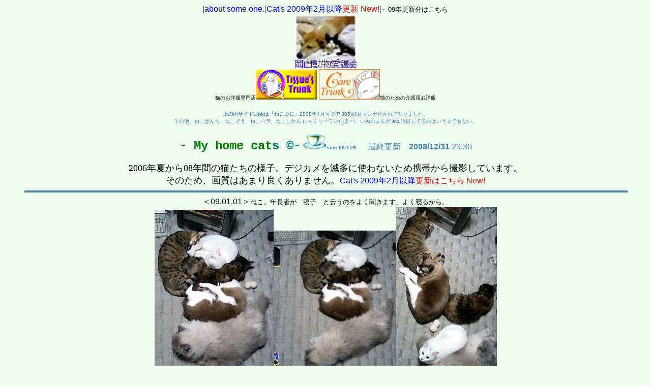

--- FILE ---
content_type: text/html
request_url: http://ww3.tiki.ne.jp/~surfrider/cat/cat.htm
body_size: 15709
content:
<HTML><HEAD><TITLE>My home cat.</TITLE>
<META content="text/html; charset=shift_jis" http-equiv=Content-Type>
<META content="MSHTML 5.00.2314.1000" name=GENERATOR></HEAD>
<BODY TEXT="000000" aLink=#f8f8ff background="" bgColor=#f0fff0 link=#0000ff vLink=#ff00ff>
<center>
<!-- <font size="2">自前cgiです。ご要望、連絡事項がありましたら<A href="http://cgi.mediamix.ne.jp/~k1573/" target=t><b>chat.</A></b>へ書き込み願います。<br><FONT color=#4682b4 
face="helvetica,Wide Arial itaric" size=3 font>|<A href="http://cgi.mediamix.ne.jp/~k1573/" target=web chat>Back to chat.</A> -->|<FONT color=#4682b4 
face="helvetica,Wide Arial itaric" size=3 font><A href="http://ww3.tiki.ne.jp/~surfrider/FreeItems/County.htm" target=t>about some one.</A>|<FONT color=#4682b4 
face="helvetica,Wide Arial itaric" size=3 font><A href="http://ww3.tiki.ne.jp/~surfrider/cat/cat.html" target=09 web >Cat's 2009年2月以降<font color="red">更新 New<blink>!</a></blink></font>|<font  size="2" color="000000">←09年更新分はこちら
</CENTER><BODY TEXT="000000">
<center><font size="1" color="000000"></font><a href="http://okayamaaigokai.blog103.fc2.com/"><img src="oka.jpg" BORDER="0" /graphic/oka.jpg" alt="岡山動物愛護会のウエッブサイトです"border=0></a></font></center>
<center><font size="1" color="000000">猫のお洋服専門店</font><a href="http://homepage3.nifty.com/tissue/"><img src="care2.gif" border=0></a></font>   <!-- 　 <script src="http://www.clocklink.com/embed.js"></script><script type="text/javascript" language="JavaScript">obj=new Object;obj.clockfile="0011-ltblue.swf";obj.TimeZone="JST";obj.width=150;obj.height=150;obj.wmode="transparent";showClock(obj);</script> -->  <a href="http://homepage3.nifty.com/tissue/careindex.html"><img src="care.jpg" border=0></a><font size="1" color="000000">猫のための介護用お洋服</font>
</center><br>
<center><font size="1" color="#4682b4"><b>上の両サイドLinkは「ねこぷに」</b></font><font size="1" color="#4682b4">2008年4月号で(P.305)取材マンガ化されて知りました。<br>その他、ねこぱんち、ねこぞう、ねこパラ、ねこじかん にゃミリーワンだほー!、いぬのまんが etc.読破してるのはいうまでもない。</font></center>
<br><CENTER><b><FONT size="+2" color=green face="Comic Sans MS,Courier New,helvetica"><blink>-</blink> My home cat</font><FONT size="+2"color=#008080 face="Comic Sans MS,Courier New,helvetica" size="2">s &copy<blink>-</blink></FONT> <IMG SRC="cup3.gif" BORDER="0" /graphic/cup3.gif" alt="cup"><font size="1">sine 06.11&#174;</font>&nbsp;</b>&nbsp;&nbsp;&nbsp;&nbsp;&nbsp;最終更新　<b>2008/12/31</b> 23:30</font><BR>
<br>
<FONT size="4"color="000000">2006年夏から08年間の猫たちの様子。デジカメを滅多に使わないため<wbr>携帯から撮影しています。<br>
そのため、画質はあまり良くありません。</font><FONT color=#4682b4 
face="helvetica,Wide Arial itaric" size=3 font><A href="http://ww3.tiki.ne.jp/~surfrider/cat/cat.html" target=09 web >Cat's 2009年2月以降<font color="red">更新はこちら New<blink>!</a></blink></font><br>
<HR align=center color=#4682b4 noShade SIZE=4 width="100%">
<center><font size="3"color="000000">＜09.01.01＞</font><font size="2"color="000000">ねこ。年長者が　寝子　と云うのをよく聞きます、よく寝るから。</font></center>
<center><IMG SRC="090101.jpg" BORDER="0" /graphic/090101.jpg  alt="ねこ。年長者は　寝子　と云ってます、よく寝るから。"><IMG SRC="090101a.jpg" BORDER="0" /graphic/090101a.jpg  alt="団子"><IMG SRC="090101b.jpg" BORDER="0" /graphic/090101b.jpg  alt="くーくーねるねる"><br>
<HR align=center color=#4682b4 noShade SIZE=1 width="80%">
<center><font size="3"color="000000">＜08.12.31＞大晦日、我が家の５太郎、勢ぞろい♪豪華絢爛オールスター 's！ストーブにあたる。</center>
<center><font size="1"color="000000">テレビは紅白か、Dynammite!か、年忘れにっぽんの歌か。チャンネルをコロコロ替えてます。お宅もですか（笑）</font></center>
<center><IMG SRC="081231.jpg" BORDER="0" /graphic/081231.jpg  alt="１年を締めくくる年末に、ネコたちもまとまった！"><IMG SRC="081231a.jpg" BORDER="0" /graphic/081231a.jpg  alt="縁起がいいやねぇ。うっしし。"><br>
<center><IMG SRC="081231b.jpg" BORDER="0" /graphic/081231b.jpg  alt="これからもスクスク育つんだよ。"><IMG SRC="081231c.jpg" BORDER="0" /graphic/081231c.jpg  alt="まさか、６匹目はないよね。うしゃしゃ。">
<center><font size="2">彼らを見ていると、やさしい気持ちになれることがいい。</font></center>
<br>
<HR align=center color=#4682b4 noShade SIZE=1 width="80%">
<center><font size="3"color="000000">＜08.12.27＞みー太郎はチョット緊張していますが、仲良くストーブにあたっています。</center>
<center><font size="2"color="000000">この、びみょーな距離感は彼らにしか解らないぞな。わはは。</center>
<IMG SRC="081227a.jpg" BORDER="0" /graphic/081227a.jpg  alt="寒いし、ストーブの前から離れらたくないから。"><IMG SRC="081227b.jpg" BORDER="0" /graphic/081227b.jpg  alt="ネコの妥協の図。"><br>

<HR align=center color=#4682b4 noShade SIZE=1 width="80%">
<center><font size="3"color="000000">＜08.12.26＞なんと！むー太郎が一番に受け容れています！しかも、メイ、まー　が来たときには</center>
<center>慣れるまで１ケ月を要したのに。もー太郎の温厚な人柄とむーの賢さだナ。よかったよかった。</center>
<IMG SRC="081226.jpg" BORDER="0" /graphic/081226.jpg  alt="お互い譲り合いしてまふ。"><IMG SRC="081226a.jpg" BORDER="0" /graphic/081226a.jpg  alt="ネコの遠慮の図。けっこうオモシロイ。"><br>
<IMG SRC="081226b.jpg" BORDER="0" /graphic/081226b.jpg  alt="ちと、ぎこちないッスけどね。">
<center>ちと、固いですが二人ストーブにあたってます。</center></font>
<HR align=center color=#4682b4 noShade SIZE=1 width="80%">
<br>
<FONT color=black 
face="MS 明朝,MS明朝"size="1"color="000000">08.12.25<FONT  
face="MS 明朝,MS明朝"size="4"color="000000"><b>＜08.12.25日＞もー太郎がやってきた!<blink>!</blink>(生後８才♂)</b></font><br>
<center><font size="3"color="000000">もー太郎、巨漢でゴロ寝してまする。先住４太郎は遠まきに圧倒されています。</center>
<center>緊張して、非常にスローな身のこなし＆目が訴えていますが、早く環境に慣れろよっ。</center></font>
<IMG SRC="mo081225f.jpg" BORDER="0" /graphic/mo081225f.jpg  alt="どすこい！もー太郎"><IMG SRC="mo081225e.jpg" BORDER="0" /graphic/mo081225e.jpg  alt="毛足が長く約５、６センチ。夏は散髪だな"><br>
<IMG SRC="mo081225.jpg" BORDER="0" /graphic/mo081225.jpg  alt="コロコロ"><IMG SRC="mo081225b.jpg" BORDER="0" /graphic/mo081225b.jpg  alt="ヒマラヤンの厚い毛皮を身に包み"><IMG SRC="mo081225c.jpg" BORDER="0" /graphic/mo081225c.jpg  alt="どんぐりコロコロどんぐりこ♪">

</center>
<HR align=center color=#4682b4 noShade SIZE=1 width="80%">
<FONT  
face="MS 明朝,MS明朝"size="4"color="000000"><center>メイ＆まーの特集です！</center></font>
<IMG SRC="0805.jpg" BORDER="0" /graphic/0805.jpg  alt="まー太郎＆めー太郎寝てます">
<IMG SRC="0805d.jpg" BORDER="0" /graphic/0805d.jpg  alt="寝てます">
<IMG SRC="0805c.jpg" BORDER="0" /graphic/0805c.jpg  alt="なかよし！">
<IMG SRC="0805b.jpg" BORDER="0" /graphic/0805b.jpg  alt="だいすきなかよし！">
<FONT color=black 
face="MS 明朝,MS明朝"size="1"color="000000">08.05<FONT color=lightseagreen 
face="MS 明朝,MS明朝"size="2"color="000000">＜08.05月＞寄り添う二人</font>
<HR align=center color=#4682b4 noShade SIZE=1 width="80%">
<IMG SRC="0804.jpg" BORDER="0" /graphic/0804.jpg  alt="まー太郎＆めー太郎！">
<IMG SRC="0804b.jpg" BORDER="0" /graphic/0804b.jpg  alt="がっぷり四つでじゃれあいます！">
<FONT color=black 
face="MS 明朝,MS明朝"size="1"color="000000">08.04<FONT color=lightseagreen 
face="MS 明朝,MS明朝"size="2"color="000000">＜08.04月＞じゃれあう二人</font>
<HR align=center color=#4682b4 noShade SIZE=1 width="80%">
</center><FONT color=black 
face="MS 明朝,MS明朝"size="1"color="000000">08.03.23<FONT color=lightseagreen 
face="MS 明朝,MS明朝"size="2"color="000000">＜08.03.23日＞めいちゃん＆まーちゃん。すくすく育つまー太郎、メイちゃんより大きくなりました。<br>
<center>
<IMG SRC="080323.jpg" BORDER="0" /graphic/080323.jpg  alt="まー太郎＆めー太郎！仲いいです！">
<IMG SRC="080323b.jpg" BORDER="0" /graphic/080323b.jpg  alt="あっという間にメイよりまー太郎が大きくなりました。">
<IMG SRC="0803ma.jpg" BORDER="0" /graphic/0803ma.jpg  alt="まー太郎、焼酎のボトルを嗅ぎ分けまする。"></center>
<center>
まー太郎、焼酎のボトルを嗅ぎ分けまする。既に大物の予感が・・・
<IMG SRC="0803mi.jpg" BORDER="0" /graphic/0803mi.jpg  alt="ボトルにスリスリします。酒乱です">
<IMG SRC="0803mu.jpg" BORDER="0" /graphic/0803mu.jpg  alt="やっぱ、ムーは男前じゃのぅ。"><center>やっぱ、ムーは男前じゃのぅ。</center>
<CENTER>
<HR align=center color=#4682b4 noShade SIZE=1 width="80%">
<FONT color=black 
face="MS 明朝,MS明朝"size="1"color="000000">08.02.10<FONT color=lightseagreen 
face="MS 明朝,MS明朝"size="2"color="000000">＜08.02.10日＞我が家のトリプルトリオ ストーブの前で勢ぞろい。<br>
<IMG SRC="4trio.jpg" BORDER="0" /graphic/080120.jpg.jpg  alt="まーみーむーめー太郎!!">
<IMG SRC="4triob.jpg" BORDER="0" /graphic/080120b.jpg  alt="ムー太郎がまー太郎にネコぱんちをします">
<IMG SRC="4trioc.jpg" BORDER="0" /graphic/080120b.jpg  alt="まー太郎は耐えています"><br>
<br>
<HR align=center color=#4682b4 noShade SIZE=1 width="80%">
<FONT color=black 
face="MS 明朝,MS明朝"size="1"color="000000">08.01.20<FONT color=lightseagreen 
face="MS 明朝,MS明朝"size="2"color="000000">＜08.01.20日＞ストーブの前で、メイちゃんと。
<IMG SRC="080120.jpg" BORDER="0" /graphic/080120.jpg.jpg  alt="めーまー太郎">
<IMG SRC="080120b.jpg" BORDER="0" /graphic/080120b.jpg  alt="慣れてきました"><br>
<br>
<CENTER>
<HR align=center color=#4682b4 noShade SIZE=1 width="80%">
<br>
<FONT color=black 
face="MS 明朝,MS明朝"size="1"color="000000">08.01.05<FONT  
face="MS 明朝,MS明朝"size="4"color="000000"><b>＜08.01.05日＞まー太郎がやってきた!<blink>!</blink>(生後7ヶ月♂)</b></font><br>

<FONT color=black 
face="MS 明朝,MS明朝"size="1"color="000000">08.01.05<FONT color=lightseagreen 
face="MS 明朝,MS明朝"size="2"color="000000">＜08.01.05日＞ストーブの前で、まー太郎!　ひざの上で”ジッ”として震えています。
<IMG SRC="ma.jpg" BORDER="0" /graphic/ma.jpg  alt="まー太郎！"><br>
<FONT color=lightseagreen 
face="MS 明朝,MS明朝"size="2"color="000000">!知らない部屋で全身が　”ふるふる”　震えています。暫く先住３匹トリオから隔離＆環境慣れしてもらいます。<br>
不安を打ち消して匍匐前進!下の画像のように晴れてトリプルトリオでストーブの前に当たるのは何時の日か。
<IMG SRC="ma4.jpg" BORDER="0" /graphic/ma4.jpg  alt="まー太郎！"><br>
<br>
<HR align=center color=#4682b4 noShade SIZE=1 width="80%">
<br>
<FONT color=black 
face="MS 明朝,MS明朝"size="1"color="000000">07.10.25<FONT color=lightseagreen 
face="MS 明朝,MS明朝"size="2"color="000000">＜07.10.25日＞３匹トリオ電気ストーブにあたる<IMG SRC="0710b.jpg" BORDER="0" /graphic/0710b.jpg" alt="電気ストーブにあたる">
<IMG SRC="0710.jpg" BORDER="0" /graphic/0710.jpg" alt="みーむーめー太郎はゲンキです"><FONT color=black 
face="MS 明朝,MS明朝"size="1">07.10.25<FONT color=lightseagreen 
face="MS 明朝,MS明朝"size="2">＜07.10.25日＞みーむーめー太郎はゲンキです
<br>
<br>
<HR align=center color=#4682b4 noShade SIZE=1 width="80%">
<br><FONT color=black 
face="MS 明朝,MS明朝"size="1"color="000000">07.01.12<FONT  
face="MS 明朝,MS明朝"size="4"color="000000"><b>＜07.01.11日＞めー太郎がやってきた!<blink>!</blink>(生後6ヶ月♀or♂)</b></font><br>
<IMG SRC="070112.jpg" BORDER="0" /graphic/070112.jpg" alt="めー太郎！">
<FONT color=black 
face="MS 明朝,MS明朝"size="1"color="000000">07.01.12<FONT color=lightseagreen 
face="MS 明朝,MS明朝"size="2"color="000000">＜07.01.12日＞ふーふーっ！ご立腹してても腹は減る<IMG SRC="0701d.jpg" BORDER="0" /graphic/0701d.jpg" alt="ふーっふーっ！ご立腹してても腹は減る、めーた。">
<br>
<FONT color=black 
face="MS 明朝,MS明朝"size="1"color="000000">07.01.12<FONT color=lightseagreen 
face="MS 明朝,MS明朝"size="2"color="000000">＜07.01.12日＞しっぽが長くて太いめー太郎。<br>
みーむー太郎がフレンドリーに近寄っても、しゃーしゃー!云います。めー太郎！ゲンキです。<br>
<IMG SRC="0701b.jpg" BORDER="0" /graphic/0701b.jpg" alt="しっぽが長くて太いめー太郎。">
<FONT color=black 
face="MS 明朝,MS明朝"size="1"color="000000">07.01.12<FONT color=lightseagreen 
face="MS 明朝,MS明朝"size="2"color="000000"><font size="1">名前の由来は、まみむめ、めーたろうです(笑)<IMG SRC="0701c.jpg" BORDER="0" /graphic/0701c.jpg" alt="みーむー太郎がフレンドリーに近寄っても、しゃーしゃー!云います。めー太郎！"></font><br>
<br>
<HR align=center color=#4682b4 noShade SIZE=1 width="80%">
<br><b><FONT color="black" size="4">2005年2月に地元のジャスコ玄関脇に生後1ヶ月未満の<br>2匹の兄弟が、箱に詰められて捨てられていたところを保護。<br></b></font></centaer>
<br>
<FONT color=black 
face="MS 明朝,MS明朝"size="1"color="000000">06.11.17<FONT color=lightseagreen 
face="MS 明朝,MS明朝"size="2"color="000000">むー太郎の寝起き<IMG SRC="7111.jpg" BORDER="0" /graphic/7111.jpg" alt="むー太郎の寝起き"><br>
<br>
<FONT color=black 
face="MS 明朝,MS明朝"size="1"color="000000">06.11.17 <FONT color=lightseagreen 
face="MS 明朝,MS明朝"size="2"color="000000">むー太郎の寝起き<IMG SRC="061117.jpg" BORDER="0" /graphic/061117.jpg" alt="むー太郎の寝起き<br>
<br>
<FONT color=black 
face="MS 明朝,MS明朝"size="1"> <FONT color=lightseagreen 
face="MS 明朝,MS明朝"size="2"><IMG SRC="m061012.jpg" BORDER="0" /graphic/m061012.jpg" alt="むー太郎♂">
<FONT color=black 
face="MS 明朝,MS明朝"size="1"color="000000">06.07.25 <FONT color=lightseagreen 
face="MS 明朝,MS明朝"size="2"color="000000">みー太郎♀<IMG SRC="mi0607.jpg" BORDER="0" /graphic/mi0607.jpg" alt="みー太郎♀"><br>
<FONT color=black 
face="MS 明朝,MS明朝"size="1"color="000000">06.08.17 <FONT color=lightseagreen 
face="MS 明朝,MS明朝"size="2"color="000000">むー太郎♂<IMG SRC="mu0608.jpg" BORDER="0" /graphic/mu0608.jpg" alt="むー太郎">
<FONT color=black 
face="MS 明朝,MS明朝"size="1"color="000000">06.09. <FONT color=lightseagreen 
face="MS 明朝,MS明朝"size="2"color="000000">むーみー太郎<IMG SRC="mimu0609.jpg" BORDER="0" /graphic/mimu0609.jpg" alt="むーみー太郎">
<br>
<FONT color=black 
face="MS 明朝,MS明朝"size="1"color="000000">06.10. <FONT color=lightseagreen 
face="MS 明朝,MS明朝"size="2"color="000000">むーみー太郎<IMG SRC="mimu0610.jpg" BORDER="0" /graphic/mimu0610.jpg" alt="むーみー太郎">
</font></center>
<STYLE text="text/css">
<!--
A:hover {
	COLOR: red
}
P {
	TEXT-ALIGN: justify; TEXT-INDENT: 4px
}
BODY {
	MARGIN-LEFT: 0.5in; MARGIN-RIGHT: 0.5in
}
A {
	TEXT-DECORATION: none
}
//-->
</STYLE>
<script language="Javascript">
<!--
var text  = "web-cha! may i speak with you?  "
var speed = 200
var x = 0
function bb() {
var a = text.substring(0,x)
var b = text.substring(x,x+1).toUpperCase()
var c = text.substring(x+1,text.length)
window.status = a + b + c
if (x == text.length) {
x = 0
}
else {
x++}setTimeout("bb()",speed)
}bb();
//-->
</script><BR>
<center><HR align=center color=#4682b4 noShade SIZE=1 width="50%">
</CENTER>
<SCRIPT Language="JavaScript">
<!--
document.write("<img src='http://cgi.mediamix.ne.jp/~k1573/acc/acclog.cgi?");
document.write("referrer="+document.referrer+"&");
document.write("width="+screen.width+"&");
document.write("height="+screen.height+"&");
document.write("color="+screen.colorDepth+"'>");
// -->
</SCRIPT> 
<img src="http://cgi.mediamix.ne.jp/~k1573/acc/acclog.cgi?url=http://ww3.tiki.ne.jp/~surfrider/cat/cat.htm">

<SCRIPT Language="JavaScript">
<!--
document.write("<img src='http://cgi.mediamix.ne.jp/~k1573/report/report.cgi?");
document.write(document.referrer+"' width=1 height=1>");
// -->
</script>


<style type="text/css">
<!--
body {
scrollbar-arrow-color:#fff;
scrollbar-face-color:#add8e6;
scrollbar-highlight-color:#fff;
scrollbar-3dlight-color:#add8e6;
scrollbar-track-color:#fff;
scrollbar-darkshadow-color:#add8e6;
scrollbar-shadow-color:#fff;
}
-->
</style>




<IMG SRC="http://cgi.mediamix.ne.jp/~k1573/lime/lime.cgi?page=2044&name=cat&hp=http://ww3.tiki.ne.jp/~surfrider/cat/cat.htm" WIDTH=1 HEIGHT=1>
</BODY></HTML>
